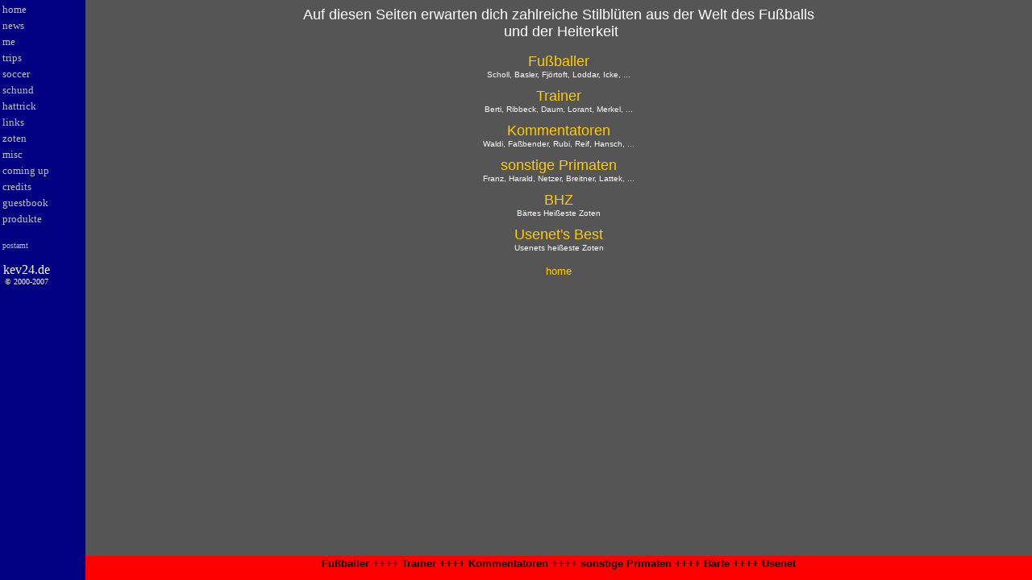

--- FILE ---
content_type: text/html
request_url: https://kev24.de/oldschool/sprueche/index.html
body_size: 293
content:
<html>

<head>
<meta http-equiv="Content-Type"
content="text/html; charset=iso-8859-1">
<meta name="description"
content="KEV24.de - Sprueche aus der Welt des Fussballs und der Heiterkeit">
<meta name="keywords"
content="Sprueche, Fußballer, Fußball, Bundesliga, Bärte, Usenet, Netdigest, Zoten">
<meta name="Author" content="Kevin Rochow">
<title>KEV24.de - Sprüche und andere Zoten</title>
</head>

<frameset cols="106,*" border="0" frameborder="0"
borderspacing="0">
    <frame src="../nav2.htm" name="links" target="_self">
    <frame src="spruchframe.htm" name="rechtsobenunten">
</frameset>
</html>

--- FILE ---
content_type: text/html
request_url: https://kev24.de/oldschool/nav2.htm
body_size: 654
content:
<html>

<head>
<meta http-equiv="Content-Type" content="text/html; charset=iso-8859-1">
<meta name="Author" content="Kevin Rochow">
<title>KEV24.de - Navigation 2</title>
<style type="text/css"> a {text-decoration:none} </style>
<style fprolloverstyle>A:hover {color: #FF9900; font-family: Century Gothic}
</style>
<base target="_top">
</head>

<body bgcolor="#000080" text="#FFFFFF" link="#C0C0C0" vlink="#C0C0C0" alink="#FFFFFF" topmargin="1" leftmargin="0">

<table border="0" width="85">
  <tr>
    <td width="80"><font size="2" face="Century Gothic"><a href="index.html">home</a></font></td>
  </tr>
  <tr>
    <td width="80"><font size="2" face="Century Gothic"><a href="news/index.html">news</a></font></td>
  </tr>
  <tr>
    <td width="80"><font size="2" face="Century Gothic"><a href="ich/index.html">me</a></font></td>
  </tr>
  <tr>
    <td width="80"><font size="2" face="Century Gothic"><a href="urlaub/index.html">trips</a></font></td>
  </tr>
  <tr>
    <td width="80"><font size="2" face="Century Gothic"><a href="bl/index.html">soccer</a></font></td>
  </tr>
  <tr>
    <td width="80"><font size="2" face="Century Gothic"><a href="schund/index.html">schund</a></font></td>
  </tr>
  <tr>
    <td width="80"><font size="2" face="Century Gothic"><a href="hattrick/index.html">hattrick</a></font></td>
  </tr>
  <tr>
    <td width="80"><font size="2" face="Century Gothic"><a href="links/index.html">links</a></font></td>
  </tr>
  <tr>
    <td width="80"><font size="2" face="Century Gothic"><a href="sprueche/index.html">zoten</a></font></td>
  </tr>
  <tr>
    <td width="80"><font size="2" face="Century Gothic"><a href="sonst/index.html">misc</a></font></td>
  </tr>
  <tr>
    <td width="80"><font size="2" face="Century Gothic"><a href="bald/index.html">coming up</a></font></td>
  </tr>
  <tr>
    <td width="80"><font size="2" face="Century Gothic"><a href="ich/danke.html">credits</a></font></td>
  </tr>
  <tr>
    <td width="80"><font size="2" face="Century Gothic"><a href="guestbook/index.html">guestbook</a></font></td>
  </tr>
  <tr>
    <td width="80"><font size="2" face="Century Gothic"><a href="amazon/index.html">produkte</a></font></td>
  </tr>
</table>

<p><font size="1" face="Century Gothic">
&nbsp;<a href="&#109;&#097;&#105;&#108;&#116;&#111;&#058;&#107;&#101;&#118;&#064;&#107;&#101;&#118;&#050;&#052;&#046;&#100;&#101;">postamt</a></font></p>

<p style="margin-bottom: 0"><font face="Comic Sans MS" size="3">&nbsp;kev24.de</font></p>

<p style="margin-top: 0"><font size="1" face="Comic Sans MS">&nbsp;&nbsp;©&nbsp;2000-2007</font></p>

</body>

</html>

--- FILE ---
content_type: text/html
request_url: https://kev24.de/oldschool/sprueche/spruchframe.htm
body_size: 202
content:
<html>

<head>
<meta http-equiv="Content-Type"
content="text/html; charset=iso-8859-1">
<meta name="Author" content="Kevin Rochow">
<title>KEV24.de - Sprüche und andere Zoten</title>
</head>

<frameset rows="*,30" border="0" frameborder="0"
borderspacing="0">
    <frame src="zitatfuss.htm" name="oben">
    <frame scrolling="no" src="spruchnav.htm" name="unten" target="_self">
</frameset>
</html>


--- FILE ---
content_type: text/html
request_url: https://kev24.de/oldschool/sprueche/zitatfuss.htm
body_size: 678
content:
<html>

<head>
<meta http-equiv="Content-Type"
content="text/html; charset=iso-8859-1">
<meta name="Author" content="Kevin Rochow">
<title>KEV24.de - Sprüche und andere Zoten</title>
<style type="text/css"> a {text-decoration:none} </style>
<style fprolloverstyle>A:hover {color: #FF9900}
</style>

</head>

<body bgcolor="#555555" link="#FFCC00" vlink="#FFCC00"
alink="#FF9900" text="#FFFFFF">

<p align="center"><font size="4" face="Arial">Auf diesen Seiten
erwarten dich zahlreiche Stilblüten aus der Welt des Fußballs<br>
&nbsp;und der Heiterkeit</font></p>

<p align="center"><a href="zitatfuss01.htm"><font
size="4" face="Arial">Fußballer</font></a><font size="4"
face="Arial"><br>
</font><font size="1" face="Arial">Scholl, Basler, Fjörtoft,
Loddar, Icke, ...<br>
<br>
</font><a href="zitatfuss02.htm"><font
size="4" face="Arial">Trainer</font></a><font size="4"
face="Arial"><br>
</font><font size="1" face="Arial">Berti, Ribbeck, Daum, Lorant,
Merkel, ...<br>
<br>
</font><a href="zitatfuss03.htm"><font
size="4" face="Arial">Kommentatoren</font></a><font size="4"
face="Arial"><br>
</font><font size="1" face="Arial">Waldi, Faßbender, Rubi, Reif,
Hansch, ...<br>
<br>
</font><a href="zitatfuss04.htm"><font
size="4" face="Arial">sonstige Primaten</font></a><font size="4"
face="Arial"><br>
</font><font size="1" face="Arial">Franz, Harald, Netzer,
Breitner, Lattek, ...<br>
<br>
</font><a href="bhz.htm"><font
size="4" face="Arial">BHZ<br>
</font></a><font size="1" face="Arial">Bärtes Heißeste Zoten<br>
<br>
</font><a href="netdigest.htm"><font
size="4" face="Arial"> Usenet's Best</font></a><font size="4"
face="Arial"><br>
</font><font size="1" face="Arial">Usenets heißeste Zoten</font></p>

<p align="center"><font face="Arial" size="2">
<a target="_top" href="../index.html">home</a></font></p>
</body>
</html>

--- FILE ---
content_type: text/html
request_url: https://kev24.de/oldschool/sprueche/spruchnav.htm
body_size: 417
content:
<html>

<head>
<meta http-equiv="Content-Type"
content="text/html; charset=iso-8859-1">
<meta name="Author" content="Kevin Rochow">
<title>Kefferenmass - Spruchnav</title>
<style type="text/css"> a {text-decoration:none} </style>
<style fprolloverstyle>A:hover {color: #FFFFFF}
 </style>

<base target="_self">

</head>

<body bgcolor="#FF0000" link="#000000" vlink="#000000"
alink="#000000" topmargin="2">

<p align="center"><a href="zitatfuss01.htm" target="oben"><strong><font size="2" face="Arial">Fußballer</font></strong></a><font
color="#000000" size="2" face="Arial"><strong> ++++ </strong></font><a
href="zitatfuss02.htm" target="oben"><font size="2" face="Arial"><strong>Trainer</strong></font></a><font
color="#000000" size="2" face="Arial"><strong> ++++ </strong></font><a
href="zitatfuss03.htm" target="oben"><font
 size="2" face="Arial"><strong>Kommentatoren</strong></font></a><font
color="#000000" size="2" face="Arial"><strong> ++++ </strong></font><a
href="zitatfuss04.htm" target="oben"><font
 size="2" face="Arial"><strong>sonstige Primaten</strong></font></a><font
color="#000000" size="2" face="Arial"><strong> ++++ </strong></font><a
href="bhz.htm" target="oben"><font
 size="2" face="Arial"><strong>Bärte</strong></font></a><font
color="#000000" size="2" face="Arial"><strong> ++++ </strong></font><a
href="netdigest.htm" target="oben"><font size="2" face="Arial"><strong>Usenet</strong></font></a></p>
</body>
</html>
